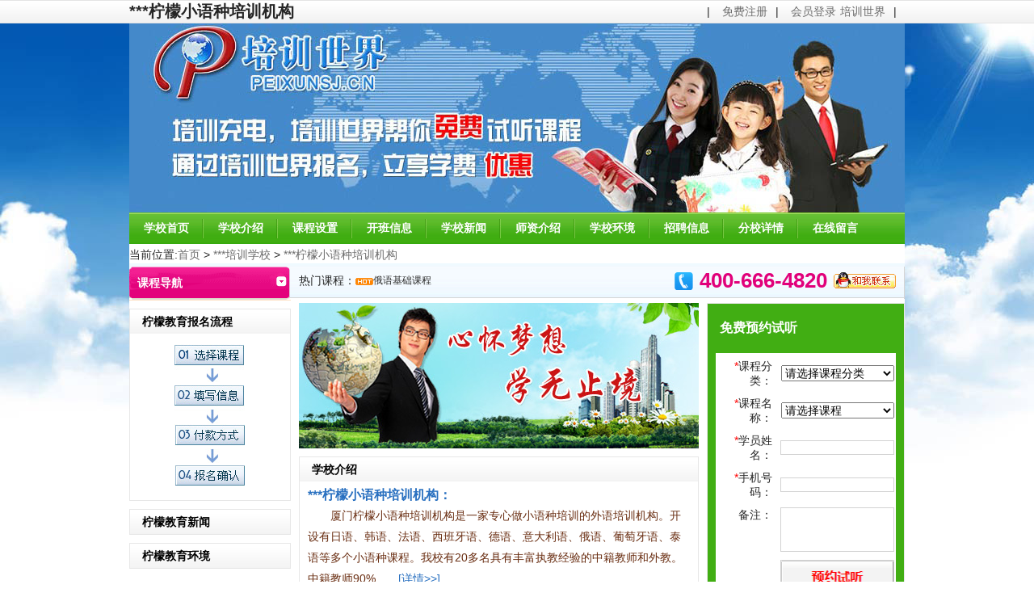

--- FILE ---
content_type: text/html; charset=utf-8
request_url: http://xm.peixunsj.cn/web/school/index_schid_5772.html
body_size: 11722
content:
<!DOCTYPE html PUBLIC "-//W3C//DTD XHTML 1.0 Transitional//EN" "http://www.w3.org/TR/xhtml1/DTD/xhtml1-transitional.dtd">
<html xmlns="http://www.w3.org/1999/xhtml">
<head>
<meta http-equiv="Content-Type" content="text/html; charset=utf-8" />

<meta name="applicable-device" content="pc,mobile">
<meta name="MobileOptimized" content="width"/>
<meta name="HandheldFriendly" content="true"/>
<!--<script type="text/javascript" src="http://m.peixunsj.cn/rurl.js"></script>-->







 <style type="text/css">
 .style1{
     	height: 24px;
     	}
</style>


<title>厦门柠檬小语种培训机构-柠檬教育|厦门柠檬小语种培训机构|厦门柠檬小语种培训机构怎么样-培训世界官网</title>

<meta name="keywords" content="厦门柠檬小语种培训机构,机构动态,新闻资讯,柠檬教育|厦门柠檬小语种培训机构|厦门柠檬小语种培训机构怎么样"/>
<meta name="description" content="厦门柠檬小语种培训机构公司简介,厦门柠檬小语种培训机构培训课程,厦门柠檬小语种培训机构开班信息,厦门柠檬小语种培训机构最新学习资料,柠檬教育|厦门柠檬小语种培训机构|厦门柠檬小语种培训机构怎么样" />
<link rel="stylesheet" type="text/css" href="/web/school/css/main.css"/>
<link rel="stylesheet" type="text/css" href="/web/school/css/base.css"/>
<script src="/web/school/js/jquery-1.7.1.min.js" type="text/javascript"></script>
<script src="/web/school/js/effect_commonv1.1.js" type="text/javascript"></script>
<script type="text/javascript">
    function isEmail(email) {
        invalidChars = " /;,:{}[]|*%$#!()`<>?";
        if (email == "") {
            return false;
        }
        for (i = 0; i < invalidChars.length; i++) {
            badChar = invalidChars.charAt(i)
            if (email.indexOf(badChar, 0) > -1) {
                return false;
            }

        }
        atPos = email.indexOf("@", 1)
        if (atPos == -1) { return false; }
        if (email.indexOf("@", atPos + 1) != -1) { return false; }
        periodPos = email.indexOf(".", atPos)
        if (periodPos == -1) {
            return false;  // and at least one "." after the "@"
        }
        if (atPos + 2 > periodPos) {
            return false;  // and at least one character between "@" and "."
        }
        if (periodPos + 3 > email.length) { return false; }
        return true;
    }

    function checkForm(oForm) {
        if (oForm.SubKind.value == "0") {
            alert("请选择课程分类");
            return false;
        }

        if (oForm.SubName.value == "0") {
            alert("请选择课程");
            return false;
        }

        if (oForm.FullName.value == "") {
            alert("请输入您的姓名！");
            return false;
        }
        if (oForm.Mobile.value == "") {

            alert("请输入手机号码！");
            return false;
        }
        else {
            if (isNaN(oForm.Mobile.value) || oForm.Mobile.value.length != 11) {
                    alert("手机格式不正确!");
                    return false;
               }
            }

            if (oForm.Body.value != "") {
                if (oForm.Body.value.length > 200) {
                    alert("备注最多不超过200个文字！");
                    return false;
                }
            }
        
        return true;
    }
</script>
<script src="https://s.bpm0.cn/js/jquery-3.7.1.min.js"></script>
</head>
<body> <!--<script language="javascript" src="http://j.bpm0.cn/js/mfdh.js" charset="utf-8"></script>--><div class="top"></div>

<script type="text/javascript">
function AddFavorite(sURL, sTitle) {
try {
window.external.addFavorite(sURL, sTitle);
}
catch (e) {
try {
window.sidebar.addPanel(sTitle, sURL, "");
}
catch (e) {
alert("加入收藏失败，请使用Ctrl+D进行添加");
}
}
}
</script>
<style type="text/css">
.topul li
{
	float:left;
}
</style>
<div class="wrap">
    <div class="wrap_1">
    <div class="fL"  >
        <div style="float:left;"><b style="font-size:20px;">厦门柠檬小语种培训机构 </b></div>
  
    </div>
    <div class="fR">
      <div style="float:left; " id="welcome">
      <!--  <a href="/web/school/login_schid_5772.html" id="qdl">登录</a>-->
       <ul class="topul">
       <li class="maR10 maL10">|</li><li><a href="/web/address/register.html">免费注册</a></li>
        <li class="maR10 maL10">|</li><li><a href="/web/address/login.html">会员登录</a></li>
       </ul>
<span class="maL10 maR10">|</span>
        </div>
     <div style="cursor: pointer;float:left;"><a href="/web/address/index.html">培训世界</a><span class="maL10 maR10">|</span></div>
  
    </div>
    </div>
</div>
<dl class="header">
<dt></dt>
<dd>
<div class="div_1"></div>
<ul class="nav">
<li><a href="/web/school/index_schid_5772.html">学校首页</a></li>
<li><a href="/web/school/schoointroduction_schid_5772.html">学校介绍</a></li>
<li><a href="/web/school/subjectsingle_schid_5772.html">课程设置</a></li>
<li><a href="/web/school/openclass_schid_5772.html">开班信息</a></li>
<li><a href="/web/school/news_schid_5772.html">学校新闻</a></li>
<li><a href="/web/school/teacher_schid_5772.html">师资介绍</a></li>
<li><a href="/web/school/schoolenvironment_schid_5772.html">学校环境</a></li>
<li><a href="/web/school/carrer_schid_5772.html">招聘信息</a></li>
<li><a href="/web/school/schooladdress_schid_5772.html">分校详情</a></li>
<li style="background:none;"><a href="/web/school/message_schid_5772.html">在线留言</a></li>
</ul>
<div class="div_2"></div>
</dd>
</dl>
<script type="text/javascript">
    var Email = "";
    var ContentID = "";
    if (Email != "" && ContentID != "") {
        document.getElementById("welcome").innerHTML = "<a href='/default.ashx?xmls=web/school/exit.xmls&schid='>退出登录</a> | <a href='/default.ashx?xmls=web/user/schoolscontent_list.xmls'>后台管理</a>";
    }
</script>
<div style="margin: 0 auto;overflow: hidden;padding-top: 5px;width: 960px; background-color:#fff;">
当前位置:<a href="/web/address/index.html">首页</a> > 
<a href="/web/address/schools.html">厦门培训学校</a> > 
<a href="/web/school/index_schid_5772.html">厦门柠檬小语种培训机构</a>
</div>
<div class="content">
<div class="left">
    <dl class="sidenav">
      <dt><span class="fL">课程导航</span><span class="fR"><img src="/web/school/images/a_13.png" /></span></dt>
      <dd>
        <ul></ul>
      </dd>
    </dl>
    <dl class="dl_1">
      <dt class="dt_1">柠檬教育报名流程</dt>
      <dd><center><img src="/files/download/201210/290609004100.png" /></center></dd>
    </dl>
    <dl class="dl_1">
      <dt class="dt_1">柠檬教育新闻</dt>
      <dd>
        <ul class="ul_2"></ul>
      </dd>
    </dl>
    <dl class="dl_1">
      <dt class="dt_1">柠檬教育环境</dt>
      <dd>
        <center><a href="/web/school/schoolenvironment_schid_5772.html"></a></center>
      </dd>
    </dl>
  </div>
<div class="right">
<style type="text/css">
<!--
/*顶部滚动秀*/
#zzjs_net {float:left;overflow:hidden;height:18px;padding:0px;width:450px; margin-top:8px;overflow:hidden;}
#www_zzjs_net {float:left;text-align:left;width:450px;font-size:12px;font-family: "宋体";overflow:hidden;}
#www_zzjs_net ul {list-style:none; padding:0; margin:0;overflow:hidden;}
#www_zzjs_net li {line-height:18px;color:#2A2A2A;overflow:hidden; height:18px;}
#www_zzjs_net li a{color:#2A2A2A; text-decoration:none; overflow:hidden;}
-->
</style>



<div class="div_3">
<div style="float:left;">
热门课程：
</div>
  
  <div style="float:left;width:364px;">
   
   <div id="zzjs_net">
<div id="www_zzjs_net">
<ul>
  <li><span class="span_1"><img src="images/a_22.png" /><a href="/web/school/subjectdetails_schid_5772_cid_101_id_94180.html" title="葡萄牙语商务口语教程">葡萄牙语商务口语教程</a></span></li><li><span class="span_1"><img src="images/a_22.png" /><a href="/web/school/subjectdetails_schid_5772_cid_103_id_94179.html" title="俄语基础课程">俄语基础课程</a></span></li><li><span class="span_1"><img src="images/a_22.png" /><a href="/web/school/subjectdetails_schid_5772_cid_13_id_94178.html" title="日语（N5 N4）基础课程">日语（N5 N4）基础课程</a></span></li><li><span class="span_1"><img src="images/a_22.png" /><a href="/web/school/subjectdetails_schid_5772_cid_13_id_94177.html" title="日语（N5 N4）基础课程">日语（N5 N4）基础课程</a></span></li><li><span class="span_1"><img src="images/a_22.png" /><a href="/web/school/subjectdetails_schid_5772_cid_13_id_94175.html" title="日语（N1 )商务口语课程">日语（N1 )商务口语课程</a></span></li><li><span class="span_1"><img src="images/a_22.png" /><a href="/web/school/subjectdetails_schid_5772_cid_16_id_94174.html" title="西班牙（C1 C2）高级班">西班牙（C1 C2）高级班</a></span></li><li><span class="span_1"><img src="images/a_22.png" /><a href="/web/school/subjectdetails_schid_5772_cid_16_id_94173.html" title="西班牙语（A1 A2）基础课程">西班牙语（A1 A2）基础课程</a></span></li><li><span class="span_1"><img src="images/a_22.png" /><a href="/web/school/subjectdetails_schid_5772_cid_17_id_94171.html" title="波斯语教程">波斯语教程</a></span></li><li><span class="span_1"><img src="images/a_22.png" /><a href="/web/school/subjectdetails_schid_5772_cid_17_id_94169.html" title="波斯语培训">波斯语培训</a></span></li><li><span class="span_1"><img src="images/a_22.png" /><a href="/web/school/subjectdetails_schid_5772_cid_14_id_94167.html" title="法语（A1 A2）基础课程">法语（A1 A2）基础课程</a></span></li>
 </ul>
</div>
</div>

<script type="text/javascript" language="javascript">
<!--
    //以下参数请勿修改
    try {
        var marqueesHeight = 18; //高度
        var stopscroll = false;
        var scrollElem = document.getElementById("zzjs_net");
        with (scrollElem) {
            style.width = 180; //宽度
            style.height = marqueesHeight;
            style.overflow = 'hidden';
            noWrap = true;
        } //欢迎来到站长特效网，我们的网址是www.zzjs.net，很好记，zz站长，js就是js特效，本站收集大量高质量js代码，还有许多广告代码下载。
        scrollElem.onmouseover = new Function('stopscroll = true');
        scrollElem.onmouseout = new Function('stopscroll = false');
        var preTop = 0;
        var currentTop = 0;
        var stoptime = 0;
        var leftElem = document.getElementById("www_zzjs_net");
        scrollElem.appendChild(leftElem.cloneNode(true));
        init_srolltext();
    } catch (e) { }
    function init_srolltext() {
        scrollElem.scrollTop = 0;
        setInterval('scrollUp()', 15); //滚动速度
    }
    function scrollUp() {
        if (stopscroll) return;
        currentTop += 1;
        if (currentTop == 19) { //滚动距离
            stoptime += 1;
            currentTop -= 1;
            if (stoptime == 220) { //停顿时间
                currentTop = 0;
                stoptime = 0;
            }
        } else {
            preTop = scrollElem.scrollTop;
            scrollElem.scrollTop += 1;
            if (preTop == scrollElem.scrollTop) {
                scrollElem.scrollTop = 0;
                scrollElem.scrollTop += 1;
            }
        }
    }
//-->
</script>

    </div>
   
    <div style="float:right; margin-right:10px;" class="vim">
    
    <div class="vim" style="float:left;">
    <table>
    <tr>
    <td>
      <img src="/web/school/images/tel.png">
    </td>
   <td style="color:#E1007A; font-size:26px; font-weight:bold; margin-right:20px;">
400-666-4820
    </td>
    <td>
<a href="http://wpa.qq.com/msgrd?v=3&uin=691355715&site=qq&menu=yes" target="_blank"><img src="images/a_21.png" /></a>
    </td>
    </tr>
    </table>
 </div>
    

    
    </div>
</div>
<div class="div_4">
    <div class="fL">
        <ul class="pub_slideplay">
            
        </ul>
        <script type="text/javascript">
           new dk_slideplayer(".pub_slideplay", { width: "495px", height: "180px", fontsize: "12px", time: "3000" });
        </script>
        
        <dl class="dl_1" style="height:174px;">
            <dt class="dt_1">学校介绍</dt>
            <dd>
                <h3><a href="/web/school/schoointroduction_schid_5772.html">厦门柠檬小语种培训机构：</a></h3>
                <p>
	　　厦门柠檬小语种培训机构是一家专心做小语种培训的外语培训机构。开设有日语、韩语、法语、西班牙语、德语、意大利语、俄语、葡萄牙语、泰语等多个小语种课程。我校有20多名具有丰富执教经验的中籍教师和外教。中籍教师90%......
                <a href="/web/school/schoointroduction_schid_5772.html">[详情&gt;&gt;]</a></p>
            </dd>
            <dd>
            <div><strong>柠檬教育主要培训项目:</strong>日语、韩语、法语、西班牙语、德语</div>
            </dd>
        </dl>
    </div>
    <div class="fR">
        <dl class="dl_2">
            <dt>免费预约试听</dt>
            <dd>
              <div style="background:#FFF; padding:2px;">
               <script src="/web/school/js/jquery.js" type="text/javascript"></script>
<link rel="stylesheet" href="https://s.bpm0.cn/plugin/layui/css/layui.css">
<script src="https://s.bpm0.cn/plugin/layui/layui.js"></script>
<script src="https://s.bpm0.cn/js/jquery.qrcode.min.js"></script>
           <script type="text/javascript">
               function getChangeCls(val,schid) {
                   var ajaxUrl = "/default.ashx?xmls=web/school/msg.xmls&method=ajaxSelect&catalogid=" + val + "&schid=" + schid;
                   $.get(ajaxUrl, function(data) {
                       var str = '<select name="SubName" id="SubName"><option value="0">请选择课程</option>' + data + '</select>';
                       $("#select").html(str);
                   });
               }
           
           </script>
             <form onsubmit="return checkForm(this)" id="form1" method="post" action="http://list.soukecheng.net/api/int_data">
                <table width="100%" border="0">
                <tr>
                  <td width="68"><span class="clF00">*</span>课程分类：</td>
                  <td>
                  <select  name="SubKind" id="SubKind" onchange="getChangeCls(this.value,5772)" autocomplete="off">
                  <option>请选择课程分类</option>
                      <option value="105">韩语</option> <option value="104">意大利语</option> <option value="103">俄语</option> <option value="101">葡萄牙语</option> <option value="17">其他小语种课程</option> <option value="16">西班牙语课程</option> <option value="15">德语课程</option> <option value="14">法语课程</option> <option value="13">日语课程</option>
                  </select>
                  </td>
                </tr>
                <tr>
                  <td><span class="clF00">*</span>课程名称：</td>
                  <td  id="select">
                  
                    <select name="SubName" id="SubName" id="select" autocomplete="off">
                            <option value="0">请选择课程</option>
                        </select>
                    
                  </td>
                </tr>
                <tr>
                  <td><span class="clF00">*</span>学员姓名：</td>
                  <td><input type="text"  name="name"/></td>
                </tr>
                <tr>
                  <td><span class="clF00">*</span>手机号码：</td>
                  <td><input type="text" name="searchKey" /></td>
                </tr>
                <!--<tr>
                  <td>电话号码：</td>
                  <td><input type="text" name="Tel"/></td>
                </tr>-->
                <tr>
                  <td valign="top">备注：</td>
                  <td><textarea name="content"></textarea>
				  <input type="hidden" name="bs" value='<td style="color:#E1007A; font-size:26px; font-weight:bold; margin-right:20px;">
400-666-4820
    </td>
    <td>
<a href="http://wpa.qq.com/msgrd?v=3&uin=691355715&site=qq&menu=yes" target="_blank"><img src="images/a_21.png" /></a>
    </td>' />
					<input type="hidden"  id="sys" name="sys" />
					<input type="hidden"  id="url" name="idd" />
					<input type="hidden"  id="lu" name="lu" />
					<input type="hidden"  id="dj" name="dj" />
					<input type="hidden"  id="ip" name="ip" />
					<input type="hidden"  id="city" name="city" />
					<input type="hidden"  id="gjc" name="gjc" />
					<input type="hidden"  id="bt" name="kc" />
				  </td>
                </tr>
                <tr>
                  <td colspan="2">
                    <input name="SID" value="5772" type="hidden" />
					<--<script  src="http://j.bpm0.cn/js/pd.js"></script>-->
						<!--ip替换--></script>
						<script type="text/javascript">
						document.getElementById('ip').value =returnCitySN["cip"];
						document.getElementById('city').value =returnCitySN["cname"];
						</script>
                  <input type="image" src="/web/school/images/a_26.png" />
                  </td>
                </tr>
              </table>
              </form>
              </div>
            </dd>
        </dl>
    </div>
</div>

<dl class="dl_3">
    <dt>
        <ul class="clearfix" id="tex">
            <li class="fwjli"><span>最新课程</span></li>
            <li><span>特惠课程</span></li>
            <li><span>推荐课程</span></li>
        </ul>
    </dt>
    <dd id="box">
        <table width="100%" border="0" cellspacing="10">
          <tr>
            <th align="left" class="style1">课程名称</th>
            <th align="left" class="style1">学校名称</th>
            <th class="style1">学校价格</th>
            <th class="style1">网上优惠价</th>
            <th style="text-align:left;" class="style1">我要报名</th>
          </tr>
          
          <tr>
            <td align="left" style="width:280px;"><a href="/web/school/subjectdetails_schid_5772_cid_101_id_94180.html" title="葡萄牙语商务口语教程">葡萄牙语商务口语教程</a></td>
              <td title="厦门柠檬小语种培训机构">厦门柠檬小语种培训机构</td>
            <td align="center">￥电话咨询</td>
            <td align="center">￥咨询享团购价</td>
            <td><a href="/web/school/subjectdetails_auto_true_schid_5772_cid_101_id_94180.html" class="a_1" style="color:#fff">登记优惠</a></td>
          </tr>
          
          <tr>
            <td align="left" style="width:280px;"><a href="/web/school/subjectdetails_schid_5772_cid_103_id_94179.html" title="俄语基础课程">俄语基础课程</a></td>
              <td title="厦门柠檬小语种培训机构">厦门柠檬小语种培训机构</td>
            <td align="center">￥电话咨询</td>
            <td align="center">￥咨询享团购价</td>
            <td><a href="/web/school/subjectdetails_auto_true_schid_5772_cid_103_id_94179.html" class="a_1" style="color:#fff">登记优惠</a></td>
          </tr>
          
          <tr>
            <td align="left" style="width:280px;"><a href="/web/school/subjectdetails_schid_5772_cid_13_id_94178.html" title="日语（N5 N4）基础课程">日语（N5 N4）基础课程</a></td>
              <td title="厦门柠檬小语种培训机构">厦门柠檬小语种培训机构</td>
            <td align="center">￥电话咨询</td>
            <td align="center">￥咨询享团购价</td>
            <td><a href="/web/school/subjectdetails_auto_true_schid_5772_cid_13_id_94178.html" class="a_1" style="color:#fff">登记优惠</a></td>
          </tr>
          
          <tr>
            <td align="left" style="width:280px;"><a href="/web/school/subjectdetails_schid_5772_cid_13_id_94177.html" title="日语（N5 N4）基础课程">日语（N5 N4）基础课程</a></td>
              <td title="厦门柠檬小语种培训机构">厦门柠檬小语种培训机构</td>
            <td align="center">￥电话咨询</td>
            <td align="center">￥咨询享团购价</td>
            <td><a href="/web/school/subjectdetails_auto_true_schid_5772_cid_13_id_94177.html" class="a_1" style="color:#fff">登记优惠</a></td>
          </tr>
          
          <tr>
            <td align="left" style="width:280px;"><a href="/web/school/subjectdetails_schid_5772_cid_13_id_94175.html" title="日语（N1 )商务口语课程">日语（N1 )商务口语课程</a></td>
              <td title="厦门柠檬小语种培训机构">厦门柠檬小语种培训机构</td>
            <td align="center">￥电话咨询</td>
            <td align="center">￥咨询享团购价</td>
            <td><a href="/web/school/subjectdetails_auto_true_schid_5772_cid_13_id_94175.html" class="a_1" style="color:#fff">登记优惠</a></td>
          </tr>
          
          <tr>
            <td align="left" style="width:280px;"><a href="/web/school/subjectdetails_schid_5772_cid_16_id_94174.html" title="西班牙（C1 C2）高级班">西班牙（C1 C2）高级班</a></td>
              <td title="厦门柠檬小语种培训机构">厦门柠檬小语种培训机构</td>
            <td align="center">￥电话咨询</td>
            <td align="center">￥咨询享团购价</td>
            <td><a href="/web/school/subjectdetails_auto_true_schid_5772_cid_16_id_94174.html" class="a_1" style="color:#fff">登记优惠</a></td>
          </tr>
          
          <tr>
            <td align="left" style="width:280px;"><a href="/web/school/subjectdetails_schid_5772_cid_16_id_94173.html" title="西班牙语（A1 A2）基础课程">西班牙语（A1 A2）基础课程</a></td>
              <td title="厦门柠檬小语种培训机构">厦门柠檬小语种培训机构</td>
            <td align="center">￥电话咨询</td>
            <td align="center">￥咨询享团购价</td>
            <td><a href="/web/school/subjectdetails_auto_true_schid_5772_cid_16_id_94173.html" class="a_1" style="color:#fff">登记优惠</a></td>
          </tr>
          
          <tr>
            <td align="left" style="width:280px;"><a href="/web/school/subjectdetails_schid_5772_cid_17_id_94171.html" title="波斯语教程">波斯语教程</a></td>
              <td title="厦门柠檬小语种培训机构">厦门柠檬小语种培训机构</td>
            <td align="center">￥电话咨询</td>
            <td align="center">￥咨询享团购价</td>
            <td><a href="/web/school/subjectdetails_auto_true_schid_5772_cid_17_id_94171.html" class="a_1" style="color:#fff">登记优惠</a></td>
          </tr>
          
          <tr>
            <td align="left" style="width:280px;"><a href="/web/school/subjectdetails_schid_5772_cid_17_id_94169.html" title="波斯语培训">波斯语培训</a></td>
              <td title="厦门柠檬小语种培训机构">厦门柠檬小语种培训机构</td>
            <td align="center">￥电话咨询</td>
            <td align="center">￥咨询享团购价</td>
            <td><a href="/web/school/subjectdetails_auto_true_schid_5772_cid_17_id_94169.html" class="a_1" style="color:#fff">登记优惠</a></td>
          </tr>
          
          <tr>
            <td align="left" style="width:280px;"><a href="/web/school/subjectdetails_schid_5772_cid_14_id_94167.html" title="法语（A1 A2）基础课程">法语（A1 A2）基础课程</a></td>
              <td title="厦门柠檬小语种培训机构">厦门柠檬小语种培训机构</td>
            <td align="center">￥电话咨询</td>
            <td align="center">￥咨询享团购价</td>
            <td><a href="/web/school/subjectdetails_auto_true_schid_5772_cid_14_id_94167.html" class="a_1" style="color:#fff">登记优惠</a></td>
          </tr>
          
        </table>
        
        <table width="100%" border="0" cellspacing="10" style="display:none;">
          <tr>
            <th align="left">课程名称</th>
            <th align="left">学校名称</th>
            <th>原价</th>
            <th>优惠价</th>
            <th style="text-align:left;">我要报名</th>
          </tr>
          
          <tr>
        <td align="left" style="width:280px;"><a href="/web/school/subjectdetails_schid_5772_cid_101_id_94180.html" title="葡萄牙语商务口语教程">葡萄牙语商务口语教程</a></td>
           <td title="厦门柠檬小语种培训机构">厦门柠檬小语种培训机构</td>
            <td align="center">￥电话咨询</td>
            <td align="center">￥咨询享团购价</td>
            <td><a href="/web/school/subjectdetails_auto_true_schid_5772_cid_101_id_94180.html" class="a_1" style="color:#fff">登记优惠</a></td>
          </tr>
          
          <tr>
        <td align="left" style="width:280px;"><a href="/web/school/subjectdetails_schid_5772_cid_103_id_94179.html" title="俄语基础课程">俄语基础课程</a></td>
           <td title="厦门柠檬小语种培训机构">厦门柠檬小语种培训机构</td>
            <td align="center">￥电话咨询</td>
            <td align="center">￥咨询享团购价</td>
            <td><a href="/web/school/subjectdetails_auto_true_schid_5772_cid_103_id_94179.html" class="a_1" style="color:#fff">登记优惠</a></td>
          </tr>
          
          <tr>
        <td align="left" style="width:280px;"><a href="/web/school/subjectdetails_schid_5772_cid_13_id_94178.html" title="日语（N5 N4）基础课程">日语（N5 N4）基础课程</a></td>
           <td title="厦门柠檬小语种培训机构">厦门柠檬小语种培训机构</td>
            <td align="center">￥电话咨询</td>
            <td align="center">￥咨询享团购价</td>
            <td><a href="/web/school/subjectdetails_auto_true_schid_5772_cid_13_id_94178.html" class="a_1" style="color:#fff">登记优惠</a></td>
          </tr>
          
          <tr>
        <td align="left" style="width:280px;"><a href="/web/school/subjectdetails_schid_5772_cid_13_id_94177.html" title="日语（N5 N4）基础课程">日语（N5 N4）基础课程</a></td>
           <td title="厦门柠檬小语种培训机构">厦门柠檬小语种培训机构</td>
            <td align="center">￥电话咨询</td>
            <td align="center">￥咨询享团购价</td>
            <td><a href="/web/school/subjectdetails_auto_true_schid_5772_cid_13_id_94177.html" class="a_1" style="color:#fff">登记优惠</a></td>
          </tr>
          
          <tr>
        <td align="left" style="width:280px;"><a href="/web/school/subjectdetails_schid_5772_cid_13_id_94175.html" title="日语（N1 )商务口语课程">日语（N1 )商务口语课程</a></td>
           <td title="厦门柠檬小语种培训机构">厦门柠檬小语种培训机构</td>
            <td align="center">￥电话咨询</td>
            <td align="center">￥咨询享团购价</td>
            <td><a href="/web/school/subjectdetails_auto_true_schid_5772_cid_13_id_94175.html" class="a_1" style="color:#fff">登记优惠</a></td>
          </tr>
          
          <tr>
        <td align="left" style="width:280px;"><a href="/web/school/subjectdetails_schid_5772_cid_16_id_94174.html" title="西班牙（C1 C2）高级班">西班牙（C1 C2）高级班</a></td>
           <td title="厦门柠檬小语种培训机构">厦门柠檬小语种培训机构</td>
            <td align="center">￥电话咨询</td>
            <td align="center">￥咨询享团购价</td>
            <td><a href="/web/school/subjectdetails_auto_true_schid_5772_cid_16_id_94174.html" class="a_1" style="color:#fff">登记优惠</a></td>
          </tr>
          
          <tr>
        <td align="left" style="width:280px;"><a href="/web/school/subjectdetails_schid_5772_cid_16_id_94173.html" title="西班牙语（A1 A2）基础课程">西班牙语（A1 A2）基础课程</a></td>
           <td title="厦门柠檬小语种培训机构">厦门柠檬小语种培训机构</td>
            <td align="center">￥电话咨询</td>
            <td align="center">￥咨询享团购价</td>
            <td><a href="/web/school/subjectdetails_auto_true_schid_5772_cid_16_id_94173.html" class="a_1" style="color:#fff">登记优惠</a></td>
          </tr>
          
          <tr>
        <td align="left" style="width:280px;"><a href="/web/school/subjectdetails_schid_5772_cid_17_id_94171.html" title="波斯语教程">波斯语教程</a></td>
           <td title="厦门柠檬小语种培训机构">厦门柠檬小语种培训机构</td>
            <td align="center">￥电话咨询</td>
            <td align="center">￥咨询享团购价</td>
            <td><a href="/web/school/subjectdetails_auto_true_schid_5772_cid_17_id_94171.html" class="a_1" style="color:#fff">登记优惠</a></td>
          </tr>
          
          <tr>
        <td align="left" style="width:280px;"><a href="/web/school/subjectdetails_schid_5772_cid_17_id_94169.html" title="波斯语培训">波斯语培训</a></td>
           <td title="厦门柠檬小语种培训机构">厦门柠檬小语种培训机构</td>
            <td align="center">￥电话咨询</td>
            <td align="center">￥咨询享团购价</td>
            <td><a href="/web/school/subjectdetails_auto_true_schid_5772_cid_17_id_94169.html" class="a_1" style="color:#fff">登记优惠</a></td>
          </tr>
          
          <tr>
        <td align="left" style="width:280px;"><a href="/web/school/subjectdetails_schid_5772_cid_14_id_94167.html" title="法语（A1 A2）基础课程">法语（A1 A2）基础课程</a></td>
           <td title="厦门柠檬小语种培训机构">厦门柠檬小语种培训机构</td>
            <td align="center">￥电话咨询</td>
            <td align="center">￥咨询享团购价</td>
            <td><a href="/web/school/subjectdetails_auto_true_schid_5772_cid_14_id_94167.html" class="a_1" style="color:#fff">登记优惠</a></td>
          </tr>
          
        </table>
        
        <table width="100%" border="0" cellspacing="10" style="display:none;">
          <tr>
            <th align="left">课程名称</th>
            <th align="left">学校名称</th>
            <th>原价</th>
            <th>优惠价</th>
            <th style="text-align:left;">我要报名</th>
          </tr>
          
          <tr>
          <td align="left" style="width:280px;"><a href="/web/school/subjectdetails_schid_5772_cid_14_id_94162.html" title="法语基础课程">法语基础课程</a></td>
           <td title="厦门柠檬小语种培训机构">厦门柠檬小语种培训机构</td>
            <td align="center">￥电话咨询</td>
            <td align="center">￥咨询享团购价</td>
            <td><a href="/web/school/subjectdetails_auto_true_schid_5772_cid_14_id_94162.html" class="a_1" style="color:#fff">登记优惠</a></td>
          </tr>
          
          <tr>
          <td align="left" style="width:280px;"><a href="/web/school/subjectdetails_schid_5772_cid_105_id_94159.html" title="韩语OPIK考试精品班">韩语OPIK考试精品班</a></td>
           <td title="厦门柠檬小语种培训机构">厦门柠檬小语种培训机构</td>
            <td align="center">￥电话咨询</td>
            <td align="center">￥咨询享团购价</td>
            <td><a href="/web/school/subjectdetails_auto_true_schid_5772_cid_105_id_94159.html" class="a_1" style="color:#fff">登记优惠</a></td>
          </tr>
          
          <tr>
          <td align="left" style="width:280px;"><a href="/web/school/subjectdetails_schid_5772_cid_105_id_94152.html" title="韩语中级课程">韩语中级课程</a></td>
           <td title="厦门柠檬小语种培训机构">厦门柠檬小语种培训机构</td>
            <td align="center">￥电话咨询</td>
            <td align="center">￥咨询享团购价</td>
            <td><a href="/web/school/subjectdetails_auto_true_schid_5772_cid_105_id_94152.html" class="a_1" style="color:#fff">登记优惠</a></td>
          </tr>
          
          <tr>
          <td align="left" style="width:280px;"><a href="/web/school/subjectdetails_schid_5772_cid_104_id_94150.html" title="意大利语（A1 A2）基础课程">意大利语（A1 A2）基础课程</a></td>
           <td title="厦门柠檬小语种培训机构">厦门柠檬小语种培训机构</td>
            <td align="center">￥电话咨询</td>
            <td align="center">￥咨询享团购价</td>
            <td><a href="/web/school/subjectdetails_auto_true_schid_5772_cid_104_id_94150.html" class="a_1" style="color:#fff">登记优惠</a></td>
          </tr>
          
        </table>
    </dd>
    <script type="text/javascript">
        $(function() {
            $("#tex >li").mouseover(function() {
                $(this).attr("class", "fwjli").siblings().attr("class", "");
                var index = $("#tex li").index(this);
                $("#box>table").eq(index).show().siblings().hide();
            })
        });
      </script>
</dl>

<dl class="dl_4">
    <dt><span class="span_2">柠檬教育全部培训课程</span></dt>
 
   <dd>
 
      <ul style="overflow:hidden;">
      <li><a href="#105">韩语</a></li><li><a href="#104">意大利语</a></li><li><a href="#103">俄语</a></li><li><a href="#101">葡萄牙语</a></li><li><a href="#17">其他小语种课程</a></li><li><a href="#16">西班牙语课程</a></li><li><a href="#15">德语课程</a></li><li><a href="#14">法语课程</a></li><li><a href="#13">日语课程</a></li>
      </ul>
      </dd>
</dl>

<dl class="dl_5">
    <dt><span><a name="105">韩语</a></span></dt>
    <dd>
        <table width="100%" cellspacing="10" border="0">
          <tbody>
          <tr>
            <th align="left">课程名称</th>
            <th align="left">学校名称</th>
            <th>学校价格</th>
            <th>网上优惠价</th>
            <th style="text-align:left;">我要报名</th>
          </tr>
         <tr class="dl_5nav">
            <td align="left" style="width:190px">
            <a href="/web/school/subjectdetails_schid_5772_cid_105_id_94161.html" title="韩语商务口语课">韩语商务口语课</a></td>
            <td title="厦门柠檬小语种培训机构">厦门柠檬小语种培训机构</td>
            <td align="center">￥电话咨询</td>
            <td align="center">￥咨询享团购价</td>
            <td><a href="/web/school/subjectdetails_auto_true_schid_5772_cid_105_id_94161.html" class="a_1" style="color:#fff">登记优惠</a></td>
          </tr><tr class="dl_5nav">
            <td align="left" style="width:190px">
            <a href="/web/school/subjectdetails_schid_5772_cid_105_id_94159.html" title="韩语OPIK考试精品班">韩语OPIK考试精品班</a></td>
            <td title="厦门柠檬小语种培训机构">厦门柠檬小语种培训机构</td>
            <td align="center">￥电话咨询</td>
            <td align="center">￥咨询享团购价</td>
            <td><a href="/web/school/subjectdetails_auto_true_schid_5772_cid_105_id_94159.html" class="a_1" style="color:#fff">登记优惠</a></td>
          </tr><tr class="dl_5nav">
            <td align="left" style="width:190px">
            <a href="/web/school/subjectdetails_schid_5772_cid_105_id_94155.html" title="韩语出国留学高级课程">韩语出国留学高级课程</a></td>
            <td title="厦门柠檬小语种培训机构">厦门柠檬小语种培训机构</td>
            <td align="center">￥电话咨询</td>
            <td align="center">￥咨询享团购价</td>
            <td><a href="/web/school/subjectdetails_auto_true_schid_5772_cid_105_id_94155.html" class="a_1" style="color:#fff">登记优惠</a></td>
          </tr><tr class="dl_5nav">
            <td align="left" style="width:190px">
            <a href="/web/school/subjectdetails_schid_5772_cid_105_id_94153.html" title="韩语基础课程">韩语基础课程</a></td>
            <td title="厦门柠檬小语种培训机构">厦门柠檬小语种培训机构</td>
            <td align="center">￥电话咨询</td>
            <td align="center">￥咨询享团购价</td>
            <td><a href="/web/school/subjectdetails_auto_true_schid_5772_cid_105_id_94153.html" class="a_1" style="color:#fff">登记优惠</a></td>
          </tr><tr class="dl_5nav">
            <td align="left" style="width:190px">
            <a href="/web/school/subjectdetails_schid_5772_cid_105_id_94152.html" title="韩语中级课程">韩语中级课程</a></td>
            <td title="厦门柠檬小语种培训机构">厦门柠檬小语种培训机构</td>
            <td align="center">￥电话咨询</td>
            <td align="center">￥咨询享团购价</td>
            <td><a href="/web/school/subjectdetails_auto_true_schid_5772_cid_105_id_94152.html" class="a_1" style="color:#fff">登记优惠</a></td>
          </tr><tr class="dl_5nav">
            <td align="left" style="width:190px">
            <a href="/web/school/subjectdetails_schid_5772_cid_105_id_94151.html" title="韩语兴趣初级课程">韩语兴趣初级课程</a></td>
            <td title="厦门柠檬小语种培训机构">厦门柠檬小语种培训机构</td>
            <td align="center">￥电话咨询</td>
            <td align="center">￥咨询享团购价</td>
            <td><a href="/web/school/subjectdetails_auto_true_schid_5772_cid_105_id_94151.html" class="a_1" style="color:#fff">登记优惠</a></td>
          </tr>
        </tbody>
        </table>
    </dd>
</dl><dl class="dl_5">
    <dt><span><a name="104">意大利语</a></span></dt>
    <dd>
        <table width="100%" cellspacing="10" border="0">
          <tbody>
          <tr>
            <th align="left">课程名称</th>
            <th align="left">学校名称</th>
            <th>学校价格</th>
            <th>网上优惠价</th>
            <th style="text-align:left;">我要报名</th>
          </tr>
         <tr class="dl_5nav">
            <td align="left" style="width:190px">
            <a href="/web/school/subjectdetails_schid_5772_cid_104_id_94150.html" title="意大利语（A1 A2）基础课程">意大利语（A1 A2）基础课程</a></td>
            <td title="厦门柠檬小语种培训机构">厦门柠檬小语种培训机构</td>
            <td align="center">￥电话咨询</td>
            <td align="center">￥咨询享团购价</td>
            <td><a href="/web/school/subjectdetails_auto_true_schid_5772_cid_104_id_94150.html" class="a_1" style="color:#fff">登记优惠</a></td>
          </tr><tr class="dl_5nav">
            <td align="left" style="width:190px">
            <a href="/web/school/subjectdetails_schid_5772_cid_104_id_94149.html" title="意大利语(B1 B2)中级班">意大利语(B1 B2)中级班</a></td>
            <td title="厦门柠檬小语种培训机构">厦门柠檬小语种培训机构</td>
            <td align="center">￥电话咨询</td>
            <td align="center">￥咨询享团购价</td>
            <td><a href="/web/school/subjectdetails_auto_true_schid_5772_cid_104_id_94149.html" class="a_1" style="color:#fff">登记优惠</a></td>
          </tr><tr class="dl_5nav">
            <td align="left" style="width:190px">
            <a href="/web/school/subjectdetails_schid_5772_cid_104_id_94147.html" title="意大利语（C1 C2）高级班">意大利语（C1 C2）高级班</a></td>
            <td title="厦门柠檬小语种培训机构">厦门柠檬小语种培训机构</td>
            <td align="center">￥电话咨询</td>
            <td align="center">￥咨询享团购价</td>
            <td><a href="/web/school/subjectdetails_auto_true_schid_5772_cid_104_id_94147.html" class="a_1" style="color:#fff">登记优惠</a></td>
          </tr><tr class="dl_5nav">
            <td align="left" style="width:190px">
            <a href="/web/school/subjectdetails_schid_5772_cid_104_id_94145.html" title="意大利语初级课程">意大利语初级课程</a></td>
            <td title="厦门柠檬小语种培训机构">厦门柠檬小语种培训机构</td>
            <td align="center">￥电话咨询</td>
            <td align="center">￥咨询享团购价</td>
            <td><a href="/web/school/subjectdetails_auto_true_schid_5772_cid_104_id_94145.html" class="a_1" style="color:#fff">登记优惠</a></td>
          </tr>
        </tbody>
        </table>
    </dd>
</dl><dl class="dl_5">
    <dt><span><a name="103">俄语</a></span></dt>
    <dd>
        <table width="100%" cellspacing="10" border="0">
          <tbody>
          <tr>
            <th align="left">课程名称</th>
            <th align="left">学校名称</th>
            <th>学校价格</th>
            <th>网上优惠价</th>
            <th style="text-align:left;">我要报名</th>
          </tr>
         <tr class="dl_5nav">
            <td align="left" style="width:190px">
            <a href="/web/school/subjectdetails_schid_5772_cid_103_id_94179.html" title="俄语基础课程">俄语基础课程</a></td>
            <td title="厦门柠檬小语种培训机构">厦门柠檬小语种培训机构</td>
            <td align="center">￥电话咨询</td>
            <td align="center">￥咨询享团购价</td>
            <td><a href="/web/school/subjectdetails_auto_true_schid_5772_cid_103_id_94179.html" class="a_1" style="color:#fff">登记优惠</a></td>
          </tr>
        </tbody>
        </table>
    </dd>
</dl><dl class="dl_5">
    <dt><span><a name="101">葡萄牙语</a></span></dt>
    <dd>
        <table width="100%" cellspacing="10" border="0">
          <tbody>
          <tr>
            <th align="left">课程名称</th>
            <th align="left">学校名称</th>
            <th>学校价格</th>
            <th>网上优惠价</th>
            <th style="text-align:left;">我要报名</th>
          </tr>
         <tr class="dl_5nav">
            <td align="left" style="width:190px">
            <a href="/web/school/subjectdetails_schid_5772_cid_101_id_94180.html" title="葡萄牙语商务口语教程">葡萄牙语商务口语教程</a></td>
            <td title="厦门柠檬小语种培训机构">厦门柠檬小语种培训机构</td>
            <td align="center">￥电话咨询</td>
            <td align="center">￥咨询享团购价</td>
            <td><a href="/web/school/subjectdetails_auto_true_schid_5772_cid_101_id_94180.html" class="a_1" style="color:#fff">登记优惠</a></td>
          </tr>
        </tbody>
        </table>
    </dd>
</dl><dl class="dl_5">
    <dt><span><a name="17">其他小语种课程</a></span></dt>
    <dd>
        <table width="100%" cellspacing="10" border="0">
          <tbody>
          <tr>
            <th align="left">课程名称</th>
            <th align="left">学校名称</th>
            <th>学校价格</th>
            <th>网上优惠价</th>
            <th style="text-align:left;">我要报名</th>
          </tr>
         <tr class="dl_5nav">
            <td align="left" style="width:190px">
            <a href="/web/school/subjectdetails_schid_5772_cid_17_id_94171.html" title="波斯语教程">波斯语教程</a></td>
            <td title="厦门柠檬小语种培训机构">厦门柠檬小语种培训机构</td>
            <td align="center">￥电话咨询</td>
            <td align="center">￥咨询享团购价</td>
            <td><a href="/web/school/subjectdetails_auto_true_schid_5772_cid_17_id_94171.html" class="a_1" style="color:#fff">登记优惠</a></td>
          </tr><tr class="dl_5nav">
            <td align="left" style="width:190px">
            <a href="/web/school/subjectdetails_schid_5772_cid_17_id_94169.html" title="波斯语培训">波斯语培训</a></td>
            <td title="厦门柠檬小语种培训机构">厦门柠檬小语种培训机构</td>
            <td align="center">￥电话咨询</td>
            <td align="center">￥咨询享团购价</td>
            <td><a href="/web/school/subjectdetails_auto_true_schid_5772_cid_17_id_94169.html" class="a_1" style="color:#fff">登记优惠</a></td>
          </tr><tr class="dl_5nav">
            <td align="left" style="width:190px">
            <a href="/web/school/subjectdetails_schid_5772_cid_17_id_94136.html" title="马来西亚语言培训">马来西亚语言培训</a></td>
            <td title="厦门柠檬小语种培训机构">厦门柠檬小语种培训机构</td>
            <td align="center">￥电话咨询</td>
            <td align="center">￥咨询享团购价</td>
            <td><a href="/web/school/subjectdetails_auto_true_schid_5772_cid_17_id_94136.html" class="a_1" style="color:#fff">登记优惠</a></td>
          </tr><tr class="dl_5nav">
            <td align="left" style="width:190px">
            <a href="/web/school/subjectdetails_schid_5772_cid_17_id_94135.html" title="匈牙利语课程">匈牙利语课程</a></td>
            <td title="厦门柠檬小语种培训机构">厦门柠檬小语种培训机构</td>
            <td align="center">￥电话咨询</td>
            <td align="center">￥咨询享团购价</td>
            <td><a href="/web/school/subjectdetails_auto_true_schid_5772_cid_17_id_94135.html" class="a_1" style="color:#fff">登记优惠</a></td>
          </tr>
        </tbody>
        </table>
    </dd>
</dl><dl class="dl_5">
    <dt><span><a name="16">西班牙语课程</a></span></dt>
    <dd>
        <table width="100%" cellspacing="10" border="0">
          <tbody>
          <tr>
            <th align="left">课程名称</th>
            <th align="left">学校名称</th>
            <th>学校价格</th>
            <th>网上优惠价</th>
            <th style="text-align:left;">我要报名</th>
          </tr>
         <tr class="dl_5nav">
            <td align="left" style="width:190px">
            <a href="/web/school/subjectdetails_schid_5772_cid_16_id_94174.html" title="西班牙（C1 C2）高级班">西班牙（C1 C2）高级班</a></td>
            <td title="厦门柠檬小语种培训机构">厦门柠檬小语种培训机构</td>
            <td align="center">￥电话咨询</td>
            <td align="center">￥咨询享团购价</td>
            <td><a href="/web/school/subjectdetails_auto_true_schid_5772_cid_16_id_94174.html" class="a_1" style="color:#fff">登记优惠</a></td>
          </tr><tr class="dl_5nav">
            <td align="left" style="width:190px">
            <a href="/web/school/subjectdetails_schid_5772_cid_16_id_94173.html" title="西班牙语（A1 A2）基础课程">西班牙语（A1 A2）基础课程</a></td>
            <td title="厦门柠檬小语种培训机构">厦门柠檬小语种培训机构</td>
            <td align="center">￥电话咨询</td>
            <td align="center">￥咨询享团购价</td>
            <td><a href="/web/school/subjectdetails_auto_true_schid_5772_cid_16_id_94173.html" class="a_1" style="color:#fff">登记优惠</a></td>
          </tr>
        </tbody>
        </table>
    </dd>
</dl><dl class="dl_5">
    <dt><span><a name="15">德语课程</a></span></dt>
    <dd>
        <table width="100%" cellspacing="10" border="0">
          <tbody>
          <tr>
            <th align="left">课程名称</th>
            <th align="left">学校名称</th>
            <th>学校价格</th>
            <th>网上优惠价</th>
            <th style="text-align:left;">我要报名</th>
          </tr>
         <tr class="dl_5nav">
            <td align="left" style="width:190px">
            <a href="/web/school/subjectdetails_schid_5772_cid_15_id_94144.html" title="德语（B1 B2）中级课程">德语（B1 B2）中级课程</a></td>
            <td title="厦门柠檬小语种培训机构">厦门柠檬小语种培训机构</td>
            <td align="center">￥电话咨询</td>
            <td align="center">￥咨询享团购价</td>
            <td><a href="/web/school/subjectdetails_auto_true_schid_5772_cid_15_id_94144.html" class="a_1" style="color:#fff">登记优惠</a></td>
          </tr><tr class="dl_5nav">
            <td align="left" style="width:190px">
            <a href="/web/school/subjectdetails_schid_5772_cid_15_id_94142.html" title="德语（C1 C2）高级班">德语（C1 C2）高级班</a></td>
            <td title="厦门柠檬小语种培训机构">厦门柠檬小语种培训机构</td>
            <td align="center">￥电话咨询</td>
            <td align="center">￥咨询享团购价</td>
            <td><a href="/web/school/subjectdetails_auto_true_schid_5772_cid_15_id_94142.html" class="a_1" style="color:#fff">登记优惠</a></td>
          </tr><tr class="dl_5nav">
            <td align="left" style="width:190px">
            <a href="/web/school/subjectdetails_schid_5772_cid_15_id_94141.html" title="TestDaF（德福)冲刺班">TestDaF（德福)冲刺班</a></td>
            <td title="厦门柠檬小语种培训机构">厦门柠檬小语种培训机构</td>
            <td align="center">￥电话咨询</td>
            <td align="center">￥咨询享团购价</td>
            <td><a href="/web/school/subjectdetails_auto_true_schid_5772_cid_15_id_94141.html" class="a_1" style="color:#fff">登记优惠</a></td>
          </tr><tr class="dl_5nav">
            <td align="left" style="width:190px">
            <a href="/web/school/subjectdetails_schid_5772_cid_15_id_94139.html" title="德语（A1 A2）基础课程">德语（A1 A2）基础课程</a></td>
            <td title="厦门柠檬小语种培训机构">厦门柠檬小语种培训机构</td>
            <td align="center">￥电话咨询·</td>
            <td align="center">￥咨询享团购价</td>
            <td><a href="/web/school/subjectdetails_auto_true_schid_5772_cid_15_id_94139.html" class="a_1" style="color:#fff">登记优惠</a></td>
          </tr><tr class="dl_5nav">
            <td align="left" style="width:190px">
            <a href="/web/school/subjectdetails_schid_5772_cid_15_id_94137.html" title="德语初级课程">德语初级课程</a></td>
            <td title="厦门柠檬小语种培训机构">厦门柠檬小语种培训机构</td>
            <td align="center">￥电话咨询</td>
            <td align="center">￥咨询享团购价</td>
            <td><a href="/web/school/subjectdetails_auto_true_schid_5772_cid_15_id_94137.html" class="a_1" style="color:#fff">登记优惠</a></td>
          </tr>
        </tbody>
        </table>
    </dd>
</dl><dl class="dl_5">
    <dt><span><a name="14">法语课程</a></span></dt>
    <dd>
        <table width="100%" cellspacing="10" border="0">
          <tbody>
          <tr>
            <th align="left">课程名称</th>
            <th align="left">学校名称</th>
            <th>学校价格</th>
            <th>网上优惠价</th>
            <th style="text-align:left;">我要报名</th>
          </tr>
         <tr class="dl_5nav">
            <td align="left" style="width:190px">
            <a href="/web/school/subjectdetails_schid_5772_cid_14_id_94167.html" title="法语（A1 A2）基础课程">法语（A1 A2）基础课程</a></td>
            <td title="厦门柠檬小语种培训机构">厦门柠檬小语种培训机构</td>
            <td align="center">￥电话咨询</td>
            <td align="center">￥咨询享团购价</td>
            <td><a href="/web/school/subjectdetails_auto_true_schid_5772_cid_14_id_94167.html" class="a_1" style="color:#fff">登记优惠</a></td>
          </tr><tr class="dl_5nav">
            <td align="left" style="width:190px">
            <a href="/web/school/subjectdetails_schid_5772_cid_14_id_94166.html" title="法语（B1 B2）中级课程">法语（B1 B2）中级课程</a></td>
            <td title="厦门柠檬小语种培训机构">厦门柠檬小语种培训机构</td>
            <td align="center">￥电话咨询</td>
            <td align="center">￥咨询享团购价</td>
            <td><a href="/web/school/subjectdetails_auto_true_schid_5772_cid_14_id_94166.html" class="a_1" style="color:#fff">登记优惠</a></td>
          </tr><tr class="dl_5nav">
            <td align="left" style="width:190px">
            <a href="/web/school/subjectdetails_schid_5772_cid_14_id_94165.html" title="法语（C1 C2）高级班">法语（C1 C2）高级班</a></td>
            <td title="厦门柠檬小语种培训机构">厦门柠檬小语种培训机构</td>
            <td align="center">￥电话咨询</td>
            <td align="center">￥咨询享团购价</td>
            <td><a href="/web/school/subjectdetails_auto_true_schid_5772_cid_14_id_94165.html" class="a_1" style="color:#fff">登记优惠</a></td>
          </tr><tr class="dl_5nav">
            <td align="left" style="width:190px">
            <a href="/web/school/subjectdetails_schid_5772_cid_14_id_94162.html" title="法语基础课程">法语基础课程</a></td>
            <td title="厦门柠檬小语种培训机构">厦门柠檬小语种培训机构</td>
            <td align="center">￥电话咨询</td>
            <td align="center">￥咨询享团购价</td>
            <td><a href="/web/school/subjectdetails_auto_true_schid_5772_cid_14_id_94162.html" class="a_1" style="color:#fff">登记优惠</a></td>
          </tr>
        </tbody>
        </table>
    </dd>
</dl><dl class="dl_5">
    <dt><span><a name="13">日语课程</a></span></dt>
    <dd>
        <table width="100%" cellspacing="10" border="0">
          <tbody>
          <tr>
            <th align="left">课程名称</th>
            <th align="left">学校名称</th>
            <th>学校价格</th>
            <th>网上优惠价</th>
            <th style="text-align:left;">我要报名</th>
          </tr>
         <tr class="dl_5nav">
            <td align="left" style="width:190px">
            <a href="/web/school/subjectdetails_schid_5772_cid_13_id_94178.html" title="日语（N5 N4）基础课程">日语（N5 N4）基础课程</a></td>
            <td title="厦门柠檬小语种培训机构">厦门柠檬小语种培训机构</td>
            <td align="center">￥电话咨询</td>
            <td align="center">￥咨询享团购价</td>
            <td><a href="/web/school/subjectdetails_auto_true_schid_5772_cid_13_id_94178.html" class="a_1" style="color:#fff">登记优惠</a></td>
          </tr><tr class="dl_5nav">
            <td align="left" style="width:190px">
            <a href="/web/school/subjectdetails_schid_5772_cid_13_id_94177.html" title="日语（N5 N4）基础课程">日语（N5 N4）基础课程</a></td>
            <td title="厦门柠檬小语种培训机构">厦门柠檬小语种培训机构</td>
            <td align="center">￥电话咨询</td>
            <td align="center">￥咨询享团购价</td>
            <td><a href="/web/school/subjectdetails_auto_true_schid_5772_cid_13_id_94177.html" class="a_1" style="color:#fff">登记优惠</a></td>
          </tr><tr class="dl_5nav">
            <td align="left" style="width:190px">
            <a href="/web/school/subjectdetails_schid_5772_cid_13_id_94175.html" title="日语（N1 )商务口语课程">日语（N1 )商务口语课程</a></td>
            <td title="厦门柠檬小语种培训机构">厦门柠檬小语种培训机构</td>
            <td align="center">￥电话咨询</td>
            <td align="center">￥咨询享团购价</td>
            <td><a href="/web/school/subjectdetails_auto_true_schid_5772_cid_13_id_94175.html" class="a_1" style="color:#fff">登记优惠</a></td>
          </tr>
        </tbody>
        </table>
    </dd>
</dl>

</div>

</div>
<div class="footer" style="margin-top:15px;"><div class="footerM">
	<ul class="ul_4"style="text-align:center; margin:0 auto; width:1000px;" >
	<li>
	    <a href="/web/address/index.html">培训世界</a></li>
		<li class="maL10 maR10">|</li>
		<li><a href="/web/school/index_schid_5772.html">学校首页</a></li>
		<li class="maL10 maR10">|</li>
		<li><a href="/web/school/schoointroduction_schid_5772.html">学校介绍</a></li>
		<li class="maL10 maR10">
			|</li>
		<li><a href="/web/school/subjectall_schid_5772.html">课程设置</a></li>
		<li class="maL10 maR10">
			|</li>
		<li><a href="/web/school/openclass_schid_5772.html">开班信息</a></li>
		<li class="maL10 maR10">
			|</li>
	<li><a href="/web/school/news_schid_5772.html">学校新闻</a></li>
		<li class="maL10 maR10">
			|</li>
	<li><a href="/web/school/teacher_schid_5772.html">师资介绍</a></li>
	
		<li class="maL10 maR10">
			|</li>
			<li><a href="/web/school/schoolenvironment_schid_5772.html">学校环境</a></li>
			
				<li class="maL10 maR10">
			|</li>
			<li><a href="/web/school/carrer_schid_5772.html">招聘信息</a></li>
			
				<!--<li class="maL10 maR10">
			|</li>
			<li><a href="/web/school/schooladdress_schid_5772.html">分校地址</a></li>-->
			
				<li class="maL10 maR10">
			|</li>
		
<li><a href="/web/school/message_schid_5772.html">在线留言</a></li>
<li class="maL10 maR10">|</li>
<li><a href="https://www.baijiao.org/cooperation.html" title="合作招生">合作招生</a></li>
<li class="maL10 maR10">|</li>
<li><a class="bm_fk_button_1" title="投诉/建议" rel="nofollow">投诉/建议</a></li>	
		
	
	</ul>
	
	<p style="text-align:center" class="nbootom">
	<span>
	<a href="/web/school/index_schid_5772.html">柠檬教育</a>
	</span>
	<span>
	|
	</span>
	
	<span>
	柠檬教育|厦门柠檬小语种培训机构|厦门柠檬小语种培训机构怎么样
	</span>
	<span>
	|
	</span>
	<span>
	<a href="/web/school/index_schid_5772.html">厦门柠檬小语种培训机构</a>
	</span>
	
	</p>
	
	<!--<ul class="ul_5">
		<li>
			<a href="/web/school/index_schid_5772.html">柠檬教育</a></li>
		<li class="maL10 maR10">
			|</li>
			<li>
	柠檬教育|厦门柠檬小语种培训机构|厦门柠檬小语种培训机构怎么样
	</li>
		<li class="maL10 maR10">
			|</li>
		
		<li>
			</li>
	</ul>-->
	

	
		<p>
	 <!--厦门柠檬小语种培训机构总校地址：厦门市厦禾路   总校电话：400-666-4820-->

            
		</p>
		
<!--	<p>Copyright&copy; All Rights Reserved.上海百教网络科技有限公司 经营范围:网络文化经营，互联网信息服务。版权所有</p> -->


    <h1 style="color:#ff0000;font-family:微软雅黑">厦门柠檬小语种培训机构<span>团购预约热线：400-666-4820</span></h1>        
                                       
									 
<ul class="ul_6" style="margin-top:0px;">
         <!--<li>
            <a href="http://www.peixunsj.cn/"><img src="/web/school/images/logosjz.jpg" /></a>
        </li>-->		
		<li>
			 <a href="http://beian.miit.gov.cn" target="_blank">沪ICP备12032008号-7</a></li>
		<li>
			<a href="#"><img src="/web/school/images/a_35.png" />电子营业执照</a></li>
		<li>
			<a href="#"><img src="/web/school/images/a_36.png" />教育资质</a></li>	
     
		<li>
			<a href="#"><img src="/web/school/images/a_39.png" />全国优秀教育网站</a></li>
		<li>
			<img src="/web/school/images/a_40.png" />企业信用等级AA级</li>
	</ul>
	<div style="margin:0px auto;"><div style="text-align:content;"><p>
	Copyright&copy; All Rights Reserved.上海百教网络科技*版权所有 沪ICP备12032008号-1号</p>
 </div>	
	 <!--<!--<!--<div style="margin-left:0px; float:left;width:200px;text-align:left;margin-left:4px;">上海市徐汇区冠生园路8号228室</div>-->	
	</div>
</div>
</div>



    
    <script src="https://p.bpm0.cn/js/greenshield.js" type="text/javascript" charset="utf-8"></script>
</body>
</html>


--- FILE ---
content_type: text/css
request_url: http://xm.peixunsj.cn/web/school/css/main.css
body_size: 5643
content:
/* CSS Document */
.wrap{ overflow:hidden;zoom:1; height:29px; background:url(../images/a_5.png) repeat-x; line-height:29px;}
.wrap img{ vertical-align:middle;}
.checkspan{color:Red;}

/**html .wrap img{ padding-top:5px; padding-bottom:5px; line-height:15px;}
.wrap_1{ width:960px;  margin:0 auto;}
.wrap_1 .fR a{ margin-left:5px;}
.header{ width:960px; margin:0 auto; padding-top:10px;}
.div_1{ background:url(../images/a_8.png) no-repeat; width:7px; height:41px; float:left;}
.div_2{ background: url(../images/a_10.png) no-repeat; width:6px; height:41px; float:left;}
.nav{ width:947px; float:left; background: url(../images/a_11.png) repeat-x; }
.nav li{ float:left; padding-left:17px; padding-right:17px; background:url(../images/a_9.png) right center no-repeat; line-height:41px; height:41px;}
.nav li a{ color:#FFF; font-weight:bold; font-size:14px;}
.header dd{ overflow:hidden;zoom:1;}
.header dt{ padding-bottom:10px;}
dl_2 dt{ text-align:left; background:url(../images/a_25.png) repeat-x; height:33px; line-height:33px; padding-left:15px; color:#DF0B08; font-weight:bold;}
.dl_2 input,.dl_2 textarea{ width:138px; resize:none; border:#d2d2d2 1px  solid;}
.dl_2 select{ width:144px;}
.dl_2 dd{ line-height:18px;padding:10px; padding-top:20px; padding-bottom:25px;}
.dl_2{ border:#e7e7e7 1px solid;}
.dl_2 dd table td{ padding-top:5px; padding-bottom:5px;}*/

body{ background: url(../images/bg_body.jpg) center 29px no-repeat ; }

*html .wrap img{ padding-top:5px; padding-bottom:5px; line-height:15px;}
.wrap_1{ width:960px;  margin:0 auto;}
.wrap_1 .fR a{ margin-left:5px;}
.header{ width:960px; margin:0 auto;}
.header dd{ background:url(../images/ad.png) 0px -62px repeat-x; height:39px;}
.header dt{ text-align:center; height:234px; }
.nav{ width:980px; margin:0 auto; height:39px; }
.nav li{ float:left; padding-left:18px; padding-right:18px; background: url(../images/pp2.png) no-repeat scroll right center transparent; height:39px; line-height:39px;}
.nav li a{ color:#FFF; font-weight:bold; font-size:14px;}
.dl_2 dt{ text-align:left; background:#41AE13; padding-left:15px; padding-top:20px; font-weight:bold; font-size:16px; padding-bottom:20px; color:#fff; font-weight:bold;}
.dl_2 input,.dl_2 textarea{ width:139px; resize:none; border:#d2d2d2 1px  solid;}
.dl_2 textarea{ height:53px;}
.dl_2 select{ width:140px;}
.dl_2 dd{ line-height:18px;padding:10px; padding-top:0px; padding-bottom:25px; background:#41AE13;}
.dl_2{ border:#e7e7e7 1px solid;}
.dl_2 dd table td{ padding-top:5px; padding-bottom:5px;}

.sidenav dt .fL {
    color: #FFFFFF;
    display: inline-block;
    font-size: 14px;
    font-weight: bolder;
    margin-left: 5px;
}
.div_4 .fR {
    text-align: right;
    width: 245px;
}
.content{ width:960px; margin:0 auto; overflow:hidden;zoom:1;padding-top:5px; background:url(../images/a_19.png) repeat-x #fff; }
.left{ float:left; width:200px;}
.right{ float:right; width:750px;}
.sidenav dt{ overflow:hidden;zoom:1; background:url(../images/a_12.png) no-repeat; line-height:41px; padding-left:5px; padding-right:5px;}
.sidenav dt .fR{ margin-top:12px; display:inline;}
.sidenav dd ul li{ line-height:35px; padding-left:5px; background:url(../images/a_14.png) right center no-repeat; border-bottom:#fedfc2 1px solid;}
.sidenav dd ul{ background:#fffce8; padding-left:5px; padding-right:5px; border-left:#fedfc2 1px solid;border-right:#fedfc2 1px solid;border-bottom:#fedfc2 1px solid;}
.sidenav dd ul li a{ color: #000;}
.dl_1{ margin-top:10px;border:#e7e7e7 1px solid;}
.dt_1{ background:url(../images/a_16.png) repeat-x; line-height:30px; padding-left:15px; font-weight:bold; color:#000; font-size:14px; }
.ul_2{ line-height:26px; padding-left:10px; padding-right:10px;}
.ul_2 li{ background:url(../images/a_17.png) no-repeat left center; padding-left:10px;}
.ul_2 li a{ color:#000; }
.div_3{ height:40px; line-height:35px; border-right:#d5d5d5 1px solid;}
.div_3 img{ vertical-align:middle;}
.span_1{ margin-right:100px;}
.span_1 a{color:#333}
.span_1 a:hover{color:#ff0000}
.div_4 .fL{ width:495px; line-height:26px;}
.div_4 .fL dd{ padding:3px; padding-left:10px; padding-right:10px; color:#692d11;}
.div_4 .fL dd h3{ color:#df0b08;}
.div_4 .fL dd a{ color:#2970c0;}
.div_4{ overflow:hidden;zoom:1; margin-top:5px;}
.dl_4 dd li{ float:left; display:inline; margin-left:7px; padding-bottom:10px;}
.dl_4 dd ul{ overflow:hidden;zoom:1; padding-top:10px;}
.dl_3 dt{ background:url(../images/a_28.png) repeat-x; line-height:32px;}

.dl_3 dd a{color:#333}
.dl_3 dd a:hover{color:#ff0000}

.dl_3 dt ul li{ text-align:center; font-weight:bold; color:#333; background:url(../images/a_29.png) no-repeat right center; float:left; width:140px;}
.dl_3 { margin-top:10px;  border:#c1d0e3 1px solid; border-top:none 0;}
.dl_3 dt ul .over_1 { text-align:center; color:#FFF; background:url(../images/a_27.png) no-repeat;  position:relative;top:-1px;}
*+html .dl_3 dt ul .over_1{top:-2px;}
.dl_3 dt ul span{ display:inline-table; width:127px; height:30px; overflow:hidden;zoom:1;}
.dl_3 dt ul .last1{ background:none;}
.a_1{ background:url(../images/a_30.png) no-repeat;  width:69px; height:20px; line-height:20px; text-align:center; display:inline-block; color:#FFF;}
.span_2{ position:relative;top:-2px; background:url(../images/a_32.jpg) no-repeat; width:202px; height:30px; display:inline-block; text-align:center; line-height:30px; color:#FFF; font-weight:bold;}
.dl_4 dt{ background:url(../images/a_28.png) repeat-x;  line-height:32px;}
.dl_4{ margin-top:10px;  border:#c1d0e3 1px solid; border-top:none 0;}
.dl_4 dd a{ display:inline-block; background:url(../images/a_31.png) no-repeat; display:inline-block; width:85px; height:23px; line-height:23px; text-align:center; color:#670004;}
.dl_5{ border: #C1D0E3 1px solid; margin-top:10px;  border-top:none 0;}
.dl_5 dt{ background:#AABE4F; line-height:30px;}
.dl_5 dt img{ vertical-align:middle;}
.dl_5 dt span{ padding-left:30px; color: #FFF; font-weight:bold; display:inline-block;}
.dl_5 dt span a{color:#fff}
.dl_5 dd a{color:#333}
.dl_5 dd a:hover{color:#ff0000}

.footer{  background:url(../images/a_42.png) repeat-x;}
.footerM{ color:#777; width:960px; height:152px; line-height:33px; margin: 0 auto; text-align:center; font-family:Arial, Helvetica, sans-serif; }
.ul_4,.ul_5,.ul_6{ overflow:hidden;zoom:1; margin: 0 auto;}
.ul_4 li,.ul_5 li,.ul_6 li{ float:left;}
.footerM img{ vertical-align:middle;}
.ul_4{ width:847px; margin: 0 auto; color:#d9ccd9;}
.ul_4 li a{ color:#2970c0;}
.ul_5{  overflow:hidden; margin:0 auto; float:left;}
.ul_6{ width:665px; margin:0 auto;}
.ul_6 li{ margin-right:5px;}
.ul_6 li img{ margin-right:3px;}
.table_1 th{ background:#eae9e9; color:#333; line-height:20px;}
.table_1 a{color:#001eff;}
.table_1{ line-height:28px; padding:10px;}
.page{ line-height:30px; padding-right:50px;  font-weight:bold; text-align:right;}
.page a{ color:#333;}
.dl_6 dt{ padding-left:23px; font-weight:bold;color:#ff0000; background:url(../images/a_43.png) repeat-x; line-height:33px;}
.dl_6{ width:715px; margin:0 auto; bor margin-top:10px; border:#d2d2d2 1px solid;}
.dl_6 dd{ padding:10px; line-height:28px; }
.table_2 input{ width:140px; border:#d2d2d2 1px solid;}
.table_2 select{ width:205px;}
.table_2 textarea{ width:285px;border:#d2d2d2 1px solid; height:66px; resize:none;}
.table_2  .input_1{ width:74px; height:22px; background:url(../images/a_44.png) no-repeat;}
.dl_7 dt{ background:url(../images/a_43.png) repeat-x; padding-left:23px; color:#333; font-weight:bold; line-height:33px;}
.ul_7 li{ width:46%; float:left; background:url(../images/a_46.png) no-repeat left center; padding-left:15px;}
.ul_7 { padding:10px; line-height:27px; padding-left:5px; background:url(../images/a_45.png) 340px center no-repeat; overflow:hidden;zoom:1;}
.dl_7{ margin-top:10px; border:#d2d2d2 1px solid;}
.td_1 h2{ text-align:center; display:inline; font-size:13px;} 
.td_1 h3{ text-align:right; font-size:14px;}
.td_1 h4{ font-size:13px;}
.span_3{ margin-left:60px; font-size:12px; font-weight:normal; color:#737373;}
.td_1{ line-height:35px;}
.table_3{ line-height:37px; padding:5px;}
.table_4 th{background:#c0c0c0;}
.table_4 td,.table_4 th{ border-left:#000 1px solid; border-bottom:#000  1px solid;}
.table_4 { line-height:20px; text-align:center; border-top:#000  1px solid; border-right:#000  1px solid;}
.ul_8 li{ border-bottom:#000 1px solid;}
.ul_8 .last1{ border-bottom:none 0;}
.table_5{ line-height:35px; padding:10px;}
.ul_9 .li3{ height:30%;}
.ul_9 .li7{ height:70%; line-height:147px;border-bottom:#000 1px solid;}
.ul_9{ height:210px; line-height:63px;}
.dl_8 dt{ float:left; padding-right:5px; display:inline; margin-left:5px;}
.dl_8 dd{ float:left; width:100%;}
.dl_8{ overflow:hidden;zoom:1; border: none 0;}
.div_5{ float:right; width:550px; line-height:25px;}
.ul_10 li img { float:left; width:160px;}
.ul_10 li{ overflow:hidden;zoom:1; padding:10px; border-top:#efefef 20px solid;}
.ul_10{ padding-top:10px; }
.ul_11 li table th{ background:#efefef; text-align:left; padding-left:5px;}
.ul_11{ line-height:26px;color: #000;}
.ul_11 li{ padding:10px;}
.ul_11 li a{ color:#0055bf;}
.ul_12{ overflow:hidden;zoom:1;}
.ul_12 li{ float:left; padding:23px; text-align:center;} 
.ul_12 li img{ border:#85c811 1px solid;}
.dd_1{ padding:15px; line-height:25px;}
.dd_1 h3{ font-size:20px;}
.dd_1 h4{ font-size:15px;}
.ul_13 li{ overflow:hidden;zoom:1; line-height:35px; border-bottom:#ddd 1px dashed; padding-left:10px; background:url(../images/a_49.png) left center no-repeat;}
.ul_13 li a{ float: left;}
.ul_13 li span{ float:right; color:#999;}






/*订单 ------------------公用*/
.paged{ text-align:center; padding-top:15px; padding-bottom:15px;}
.paged a {
    background: none repeat scroll 0 0 #F0F0F0;
    border: 1px solid #C1C1C1;
    display: inline-block;
    padding: 3px 7px;
}
.nav_p {  margin-bottom:20px;}
.nav_p a{color:#2A2A2A}
.nav_p a:hover{color:#ff0000;}

.order_list{ float:left; width:160px;}
.order_ul{border:#CCC 1px solid;  line-height:30px; margin-top:10px; }
.order_ul li{ padding-left:10px;}
.order_li1{ background: url(../images/a_92.png) repeat-x; height:40px; color:#555; font-weight:bold;  border-bottom:solid 1px #6a6894; line-height:40px; }
.order_li1 span{ font-family:微软雅黑;color:#555; font-weight:bold;}

.ordercon{ float:right; width:780px; border:#d4d4d4 1px solid; margin-top:10px; display:inline;}
.divname{  line-height:40px; border-bottom:#d4d4d4 1px solid;}
.divname span{ font-family:微软雅黑;padding-left:15px; padding-right:25px; color:#555; font-weight:bold;border-bottom:#020636 2px solid; display:inline-block; }
.con2{ padding:30px 15px;}
.ul_3{ margin-bottom:20px; overflow:hidden;zoom:1; border-bottom:#d4d4d4 1px solid;}
.ul_3 li{ background:url(../images/a_93.png) no-repeat left bottom; width:152px; height:23px; text-align:center; color:#FFF; float:left; line-height:25px;}
.input4{ width:240px; height:18px; border:#d7d7d7 1px solid;}
.table7{ line-height:35px;}
.s5{ background: url(../images/a_94.png) no-repeat; width:99px; height:37px; border:none 0px; }
.ul_3 .over2{ font-weight:bold; background:url(../images/a_95.png) no-repeat; width:161px; height:23px; line-height:23px;}
.div3{background:#FFFFE0; border:#F9DFB2 2px solid; line-height:25px; padding-left:15px;}
.input5{ border: 1px solid #D7D7D7;height: 18px; width:625px;}
.input6{border: 1px solid #D7D7D7;height: 18px; width:45px; }
.input7{border: 1px solid #D7D7D7;height: 18px; width:140px; margin-left:5px;}
.input8{border: 1px solid #D7D7D7;height: 20px; width:140px;}
.d123{ overflow:hidden;zoom:1; padding-top:20px;}
.a2{ background:url(../images/a_99.png) no-repeat; display:inline-block; width:107px; height:30px;}
.a2_1{ background:url(../images/a_100.png) no-repeat; display:inline-block; width:95px; height:30px;}
.a2_2{ background:url(../images/a_98.png) no-repeat; width:90px; height:30px; display:inline-block;}
.clc82222{ color:#c82222;}
.div4{ margin-top:45px; margin-bottom:20px;}
.table8{ line-height:36px;}
.input9{ border:#7f9db9 1px solid; width:36px; height:18px; line-height:18px; text-align:center;}
.table8 td{ padding-top:10px; padding-bottom:10px; border-left:#dfdfdf 1px solid; border-bottom:#dfdfdf 1px solid;}
.table8{ border-top:#dfdfdf 1px solid;border-right:#dfdfdf 1px solid;}
.d123 a{ margin-left:15px;}
.input10{ border:#dfdfdf 1px solid; height:20px; line-height:20px; width:97%; margin-right:5px; vertical-align:middle;}
.input11{border:#dfdfdf 1px solid; height:20px; line-height:20px; width:250px; vertical-align:middle;}
.dz{ line-height:40px; border:#DfDfdf 1px solid; margin-bottom:10px;}
.dz dt{ padding-left:15px; border-bottom:#dfdfdf 1px solid;height:36px;}
.dz dd{ padding-top:10px; padding-bottom:20px;}
.psfs{line-height:40px; border:#DfDfdf 1px solid; margin-bottom:10px;}
.psfs dt{ padding-left:15px; border-bottom:#dfdfdf 1px solid; height:36px;}
.psfs dd{ padding-top:10px; padding-bottom:20px; padding-left:10px; padding-right:10px;}
.psfs dd input{ vertical-align: text-bottom;}
.psfs td{ border-bottom:#dfdfdf 1px solid; font-family:Arial, Helvetica, sans-serif;}
.zffs{line-height:40px; border:#DfDfdf 1px solid; margin-bottom:10px;}
.zffs dt{ padding-left:15px; border-bottom:#dfdfdf 1px solid;height:36px;}
.zffs dd{ padding-top:10px; padding-bottom:20px; padding-left:10px; padding-right:10px;}
.zffs dd input{ vertical-align: middle; margin-right:15px;}
.zffs dd  img{ vertical-align:middle;}
.zffs td{ border-bottom:#dfdfdf 1px solid; padding-left:20px; border-left:#dfdfdf 1px solid;}
.zffs .td4{ border-left:none 0;}
.tr2 td{ border-bottom:none 0;}
.select1{border: 1px solid #DFDFDF; height: 24px;line-height: 24px; width:260px; vertical-align:middle; padding:0px;}
.select2{border: 1px solid #DFDFDF; height: 24px;line-height: 24px; vertical-align:middle; width:48%; padding:0px; }
.win{ text-align:center; padding-top:50px; padding-bottom:50px;}
.p3{ font-size:14px; color:#3f3f3f; font-weight:bold; line-height:100px; word-spacing:50px; font-family:微软雅黑;}
.num2{ color:#ed1c22;}
.rest{ background:url(../images/c9.png) no-repeat; width:95px; height:30px; display:inline-block;}
.ok{ margin-left:25px; background:url(../images/c10.png) no-repeat; width:90px; height:30px; display:inline-block;}
.li8{ word-spacing:20px;}
.table_nav{ line-height:25px; background: url(../images/d1.png) repeat-x; color:#3a3a3a; font-family:微软雅黑; width:100%; border-top:#e3e3e3 1px solid;border-right:#e3e3e3 1px solid;}
.table_nav th{ width:16%; border-bottom:#e3e3e3 1px solid; border-left:#e3e3e3 1px solid;}
.table9{ width:100%;}
.table9 td{ width:16%; text-align:center; line-height:25px; border-bottom:#e3e3e3 1px solid; border-left:#e3e3e3 1px solid;}
.table9{border-top:#e3e3e3 1px solid;border-right:#e3e3e3 1px solid;}
.order_list2{ margin-top:10px; width:100%;}
.order_list2 a,.order_list2 a:hover{ color:#ff6600;}
.order1{ line-height:43px;color:#3a3a3a; background:#f5f5f5; border:#dbdbdb 1px solid;}
.order1 h3{ word-spacing:15px; padding-left:13px; border-bottom:#dbdbdb 1px dotted; }
.order1 p{ padding-left:13px;}
.dl_4a{ padding-bottom:5px; padding-left:5px; padding-right:5px; background:#ededed; margin-top:10px; border:#ccc 1px solid; border-top:2px #ccc solid;}
.dl_4a dt{ background:none; font-size:14px; font-weight:bold; color:#333; line-height:32px; padding-left:8px;}
.dl_4a dd{ background:#FFF; padding:15px; line-height:25px; color:#333;}
.dd1{ border-bottom:#ccc 1px dotted;}
.tr3 td{ background:#ebebeb;}
.table10{ border:#e6e6e6 1px solid;}
.dl_4a dd h3{ font-size:14px; font-family:微软雅黑; line-height:35px;}
.div5{ background:#ebebeb; padding-left:20px; padding-top:15px; padding-bottom:15px;}
.div6{ border:#dbdbdb 1px solid;}
.vip{ float:right; width:810px; margin-top:10px; display:inline;}
.vip1{ border:#dbdbdb 1px solid; overflow:hidden;zoom:1; padding:30px 150px 10px 130px;}
.pic3{ float:left; width:100px;}
.ppp{ float:right; width:410px; line-height:30px;}
.p4{ word-spacing:120px;}
.p5{ word-spacing:60px;}
.p5 a{ color:#C82222;}
.fl1{ float:left;padding-top:75px; width:8px;}
.fr1{ float:right; padding-top:75px; width:8px;}
.ul1{ float:left; width:782px;}
.ul1 li{ float:left; padding-left:14px; line-height:24px; padding-right:14px; text-align:center;}
.div7{ border:#dbdbdb 1px solid; margin-top:10px;}
.clul{ padding-top:40px; padding-bottom:40px; padding-left:5px; padding-right:5px;}
.ul1 li img{ padding:1px; border:#dfdfdf 1px solid;}




/**/
.dl3_sublist a{color:#333}
.dl3_sublist a:hover{color:#ff0000}

.clearfix li span{cursor:pointer;}
.clearfix .fwjli span{text-align:center; color:#FFF; background:url(../images/a_27.png) no-repeat;  position:relative;top:-1px;}


/*登录注册找回密码*/
.concent{width:960px; margin:0 auto; margin-top:22px; margin-bottom:38px; background:url(../images/a_19.png) repeat-x;}
.login{ border:#cecece 1px solid; overflow:hidden;zoom:1;}
.userleft{ padding:3px; float:left; width:665px;}
.userright{ float:right; width:280px; padding-top:50px; text-align:center; line-height:50px;}
.top3{ line-height:37px; border-bottom:#cecece 1px solid; padding-left:10px;}
.top3 span{ font-weight:bold; border-left:#cecece 1px solid; display:inline-block; padding-left:28px; padding-right:28px; border-top:#ee4f4f 2px solid; position:relative; color:#333; font-size:14px; font-family:微软雅黑; background:#FFF;top:1px;border-right:#cecece 1px solid;}
.input12{ background:url(../images/login_14.png) no-repeat; padding:0px; width:266px; line-height:28px; height:28px; border:#e1e1e1 1px solid; }
.input13{background:url(../images/login_14.png) no-repeat; padding:0px; width:100px; line-height:28px; height:28px; border:#e1e1e1 1px solid; }
.table11 img,.table11 input{ vertical-align:middle; margin-left:5px; margin-right:5px;}
.s6{ background:url(../images/login_11.png) no-repeat; width:79px; height:33px; border:none 0px;}
.r6{ background:url(../images/login_13.png) no-repeat; width:79px; height:33px; border:none 0px;}
.s7{ background:url(../images/jk.png) no-repeat; width:79px; height:33px;border:none 0px;}
.s8{background:url(../images/truh.png) no-repeat; width:79px; height:33px;border:none 0px;}
.regdiv{padding-top:57px; padding-left:55px; line-height:24px; padding-bottom:50px;}
.regdiv td{padding:10px 0;}


.h2_1{ border-bottom:#c2c2c2 1px solid;text-align:center; color:#fe0000; padding-top:20px; padding-bottom:20px;}
.u8430{ line-height:30px; padding:10px;}
.u8430 td{ border-bottom:#000 1px dashed;}
.mm{color:#fe0000; font-weight:bold;}
.table_1 th{ background:#eae9e9; color:#ff0101; font-weight:normal; line-height:20px;}
.table_1 { text-align:center;}
.table_2 input{ width:140px; border-left:solid 1px #666;border-top:solid 1px #666; border-bottom:#bbb 1px solid;border-right:#bbb 1px solid;}
.table_2 select{ width:205px; border-left:solid 1px #666;border-top:solid 1px #666; border-bottom:#bbb 1px solid;border-right:#bbb 1px solid;}
.table_2 textarea{ width:285px; border-left:solid 1px #666;border-top:solid 1px #666; border-bottom:#bbb 1px solid;border-right:#bbb 1px solid;height:66px; resize:none;}
.table_2  .input_1{ width:74px; height:22px; background:url(../images/a_44.png) no-repeat; border:none 0px;}
.dl_3 dd{ padding-bottom:10px;}
.ul54 li{ float:left; text-align:center; width:124px; height:30px; line-height:30px; }
.ul54{ overflow:hidden;zoom:1;}
.ul54 .liover{ background:url(../images/z18.png) 0px 2px no-repeat; line-height:35px;}
.nbootom span
{
	font-weight:bold;
}

.vim img{ vertical-align:middle;}
.vim table tr td 
{
	padding-left:8px;
}


--- FILE ---
content_type: text/css
request_url: http://xm.peixunsj.cn/web/school/css/base.css
body_size: 931
content:
/* CSS Document */

a {
	text-decoration: none;
	color:#6c6c6c;
}
a:hover {
 color:#DD0C46;
}
ul, li {
	list-style-type:none;
}
body {
	color:#2a2a2a;
	font-size:12px;
	line-height:15px;
}
html, body, h1, h2, h3, h4, h5,  h6, ul, ol, dl, li, dt, dd, p, blockquote,  pre, form, fieldset, table, th, td {
	margin:0;
	padding:0;
}
img{ border:none 0;}
#ma0{ margin:0px;}
.ma0{ margin:0px;}
.ma10{ margin:10px;}
.maL10{ margin-left:10px;}
.maR10{ margin-right:10px;}
.maT10{ margin-top:10px;}
.maB10{ margin-bottom:10px;}
.ma5{ margin:5px;}
.maL5{ margin-left:5px;}
.maR5{ margin-right:5px;}
.maT5{ margin-top:5px;}
.maB5{ margin-bottom:5px;}
.ma15{ margin:15px;}
.maL15{ margin-left:15px;}
.maR15{ margin-right:15px;}
.maT15{ margin-top:15px;}
.maB15{ margin-bottom:15px;}
.maB80{ margin-bottom:80px;}
.paT35{ padding-top:35px;}
.paB35{ padding-bottom:35px;}
.pa0{ padding:0px;}
.pa10{ padding:10px;}
.paL10{ padding-left:10px;}
.paR10{ padding-right:10px;}
.paT10{ padding-top:10px;}
.paB10{ padding-bottom:10px;}
.pa5{ padding:5px;}
.paL5{ padding-left:5px;}
.paR5{ padding-right:5px;}
.paT5{ padding-top:5px;}
.paB5{ padding-bottom:5px;}
.fL{ float:left;}
.fR{ float:right;}
.overFlow{ overflow:hidden;zoom:1;}
#bgnone{ background:none;}
.bornone{ border: none 0;}
.clF00{ color: #F00;}
.clblack{ color:#000;}
.borbcc{ border-bottom:#ccc 1px solid;}
.clbFw{ color:#000; font-weight:bold;}
.cl999{ color:#999;}
.clearfix:after{content:'.'; display:block; visibility:hidden; clear:both; height:0;}
.clearfix{ zoom:1;}
/*学校广告图*/
.pub_slideplay {
    background: url("../images/center_3.jpg") no-repeat scroll 0 0 transparent;
}
/*学校广告图*/


